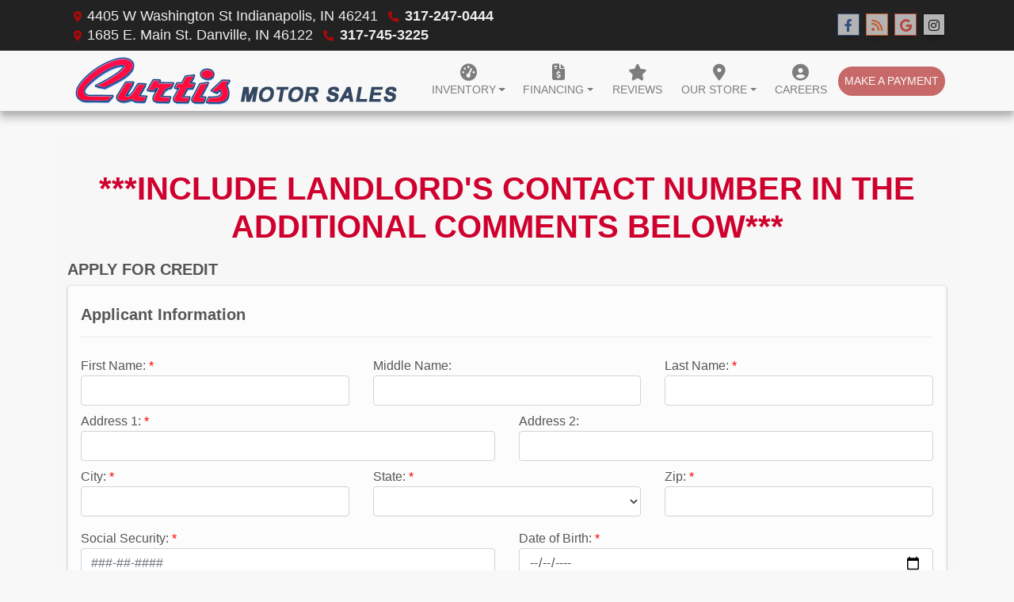

--- FILE ---
content_type: text/plain
request_url: https://www.google-analytics.com/j/collect?v=1&_v=j102&a=681787360&t=pageview&_s=1&dl=https%3A%2F%2Fcurtismotorsales.com%2Fcreditapp%3Fdealer%3D13512%26id%3D19614317&ul=en-us%40posix&dt=Indianapolis%20Credit%20App&sr=1280x720&vp=1280x720&_u=IADAAEABAAAAACAAI~&jid=1002536771&gjid=131028265&cid=1820349509.1768743076&tid=UA-87407702-1&_gid=955714684.1768743076&_r=1&_slc=1&z=1205556077
body_size: -452
content:
2,cG-K0TZGFNYRD

--- FILE ---
content_type: text/plain
request_url: https://www.google-analytics.com/j/collect?v=1&_v=j102&a=1899897335&t=pageview&_s=1&dl=https%3A%2F%2Fcurtismotorsales.com%2Fcreditapp%3Fdealer%3D13512%26id%3D19614317&ul=en-us%40posix&dt=Indianapolis%20Credit%20App&sr=1280x720&vp=1280x720&_u=AACAAEABAAAAACAAI~&jid=&gjid=&cid=1820349509.1768743076&tid=UA-87407702-1&_gid=955714684.1768743076&_slc=1&z=354643185
body_size: -836
content:
2,cG-K0TZGFNYRD